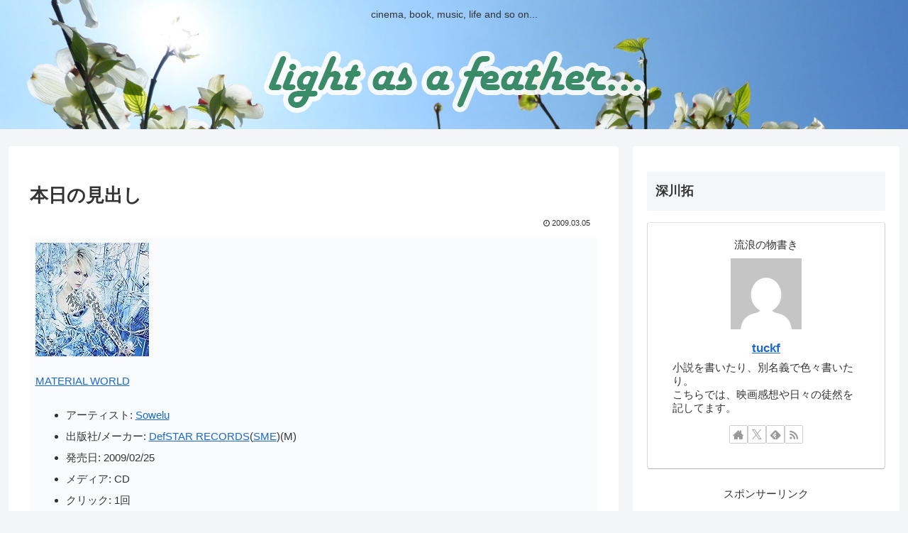

--- FILE ---
content_type: text/html; charset=utf-8
request_url: https://www.google.com/recaptcha/api2/aframe
body_size: 269
content:
<!DOCTYPE HTML><html><head><meta http-equiv="content-type" content="text/html; charset=UTF-8"></head><body><script nonce="kZIMg5bLQgiVrQUMhBeZUQ">/** Anti-fraud and anti-abuse applications only. See google.com/recaptcha */ try{var clients={'sodar':'https://pagead2.googlesyndication.com/pagead/sodar?'};window.addEventListener("message",function(a){try{if(a.source===window.parent){var b=JSON.parse(a.data);var c=clients[b['id']];if(c){var d=document.createElement('img');d.src=c+b['params']+'&rc='+(localStorage.getItem("rc::a")?sessionStorage.getItem("rc::b"):"");window.document.body.appendChild(d);sessionStorage.setItem("rc::e",parseInt(sessionStorage.getItem("rc::e")||0)+1);localStorage.setItem("rc::h",'1768965836502');}}}catch(b){}});window.parent.postMessage("_grecaptcha_ready", "*");}catch(b){}</script></body></html>